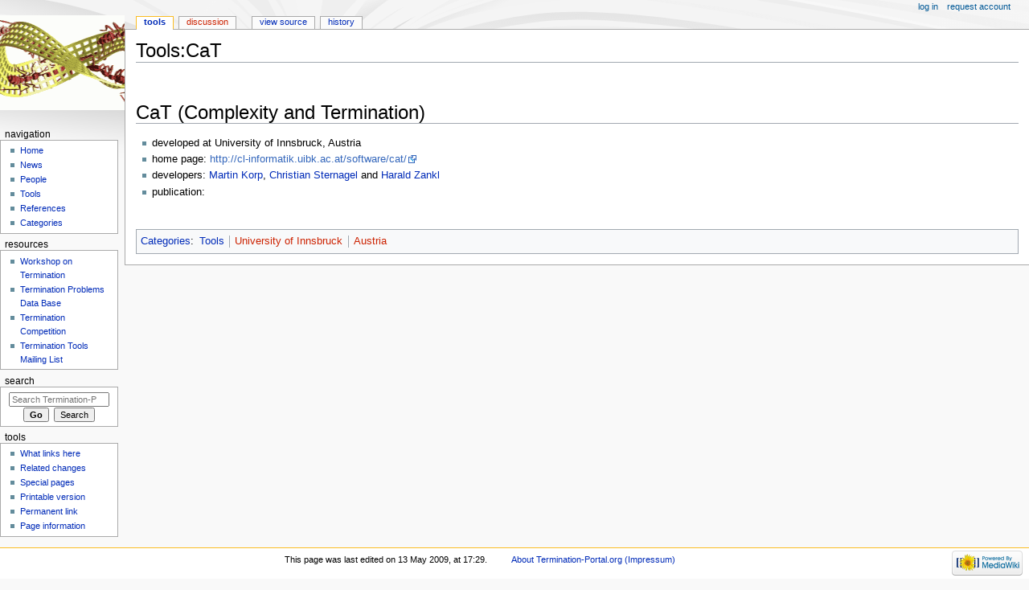

--- FILE ---
content_type: text/html; charset=UTF-8
request_url: https://termination-portal.org/wiki/Tools:CaT
body_size: 4436
content:
<!DOCTYPE html>
<html class="client-nojs" lang="en" dir="ltr">
<head>
<meta charset="UTF-8"/>
<title>Tools:CaT - Termination-Portal.org</title>
<script>document.documentElement.className="client-js";RLCONF={"wgCanonicalNamespace":"Tools","wgCanonicalSpecialPageName":!1,"wgNamespaceNumber":104,"wgPageName":"Tools:CaT","wgTitle":"CaT","wgCurRevisionId":755,"wgRevisionId":755,"wgArticleId":165,"wgIsArticle":!0,"wgIsRedirect":!1,"wgAction":"view","wgUserName":null,"wgUserGroups":["*"],"wgCategories":["Tools","University of Innsbruck","Austria"],"wgBreakFrames":!1,"wgPageContentLanguage":"en","wgPageContentModel":"wikitext","wgSeparatorTransformTable":["",""],"wgDigitTransformTable":["",""],"wgDefaultDateFormat":"dmy","wgMonthNames":["","January","February","March","April","May","June","July","August","September","October","November","December"],"wgMonthNamesShort":["","Jan","Feb","Mar","Apr","May","Jun","Jul","Aug","Sep","Oct","Nov","Dec"],"wgRelevantPageName":"Tools:CaT","wgRelevantArticleId":165,"wgRequestId":"0eca254448d349e5606f8ce0","wgCSPNonce":!1,"wgIsProbablyEditable":!1,"wgRelevantPageIsProbablyEditable":!1,
"wgRestrictionEdit":[],"wgRestrictionMove":[]};RLSTATE={"site.styles":"ready","noscript":"ready","user.styles":"ready","user":"ready","user.options":"ready","user.tokens":"loading","mediawiki.legacy.shared":"ready","mediawiki.legacy.commonPrint":"ready","mediawiki.skinning.interface":"ready","mediawiki.skinning.content.externallinks":"ready","skins.monobook.responsive":"ready"};RLPAGEMODULES=["site","mediawiki.page.startup","mediawiki.page.ready","mediawiki.searchSuggest","skins.monobook.mobile"];</script>
<script>(RLQ=window.RLQ||[]).push(function(){mw.loader.implement("user.tokens@tffin",function($,jQuery,require,module){/*@nomin*/mw.user.tokens.set({"editToken":"+\\","patrolToken":"+\\","watchToken":"+\\","csrfToken":"+\\"});
});});</script>
<link rel="stylesheet" href="/mediawiki/load.php?lang=en&amp;modules=mediawiki.legacy.commonPrint%2Cshared%7Cmediawiki.skinning.content.externallinks%7Cmediawiki.skinning.interface%7Cskins.monobook.responsive&amp;only=styles&amp;skin=monobook"/>
<script async="" src="/mediawiki/load.php?lang=en&amp;modules=startup&amp;only=scripts&amp;raw=1&amp;skin=monobook"></script>
<!--[if lt IE 9]><link rel="stylesheet" href="/mediawiki/skins/MonoBook/resources/screen-desktop.css?74a6a" media="screen"/><![endif]--><!--[if IE 6]><link rel="stylesheet" href="/mediawiki/skins/MonoBook/resources/IE60Fixes.css?1208f" media="screen"/><![endif]--><!--[if IE 7]><link rel="stylesheet" href="/mediawiki/skins/MonoBook/resources/IE70Fixes.css?4e4d4" media="screen"/><![endif]-->
<meta name="ResourceLoaderDynamicStyles" content=""/>
<link rel="stylesheet" href="/mediawiki/load.php?lang=en&amp;modules=site.styles&amp;only=styles&amp;skin=monobook"/>
<meta name="generator" content="MediaWiki 1.34.2"/>
<meta name="viewport" content="width=device-width, initial-scale=1.0, user-scalable=yes, minimum-scale=0.25, maximum-scale=5.0"/>
<link rel="shortcut icon" href="/favicon.ico"/>
<link rel="search" type="application/opensearchdescription+xml" href="/mediawiki/opensearch_desc.php" title="Termination-Portal.org (en)"/>
<link rel="EditURI" type="application/rsd+xml" href="//termination-portal.org/mediawiki/api.php?action=rsd"/>
<link rel="alternate" type="application/atom+xml" title="Termination-Portal.org Atom feed" href="/mediawiki/index.php?title=Special:RecentChanges&amp;feed=atom"/>
<!--[if lt IE 9]><script src="/mediawiki/resources/lib/html5shiv/html5shiv.js"></script><![endif]-->
</head>
<body class="mediawiki ltr sitedir-ltr mw-hide-empty-elt ns-104 ns-subject page-Tools_CaT rootpage-Tools_CaT skin-monobook action-view"><div id="globalWrapper"><div id="column-content"><div id="content" class="mw-body" role="main"><a id="top"></a><div class="mw-indicators mw-body-content">
</div>
<h1 id="firstHeading" class="firstHeading" lang="en">Tools:CaT</h1><div id="bodyContent" class="mw-body-content"><div id="siteSub">From Termination-Portal.org</div><div id="contentSub" lang="en" dir="ltr"></div><div id="jump-to-nav"></div><a href="#column-one" class="mw-jump-link">Jump to navigation</a><a href="#searchInput" class="mw-jump-link">Jump to search</a><!-- start content --><div id="mw-content-text" lang="en" dir="ltr" class="mw-content-ltr"><div class="mw-parser-output"><p><br />
</p>
<h1><span id="CaT_(Complexity_and_Termination)"></span><span class="mw-headline" id="CaT_.28Complexity_and_Termination.29">CaT (Complexity and Termination)</span></h1>
<ul><li>developed at University of Innsbruck, Austria</li>
<li>home page: <a rel="nofollow" class="external free" href="http://cl-informatik.uibk.ac.at/software/cat/">http://cl-informatik.uibk.ac.at/software/cat/</a></li>
<li>developers: <a href="/wiki/People:Martin_Korp" title="People:Martin Korp">Martin Korp</a>, <a href="/wiki/People:Christian_Sternagel" title="People:Christian Sternagel">Christian Sternagel</a> and <a href="/wiki/People:Harald_Zankl" title="People:Harald Zankl">Harald Zankl</a></li>
<li>publication:</li></ul>
<p><br />
</p>
<!-- 
NewPP limit report
Cached time: 20260201015031
Cache expiry: 86400
Dynamic content: false
Complications: []
CPU time usage: 0.026 seconds
Real time usage: 0.028 seconds
Preprocessor visited node count: 33/1000000
Preprocessor generated node count: 0/1000000
Post‐expand include size: 505/2097152 bytes
Template argument size: 348/2097152 bytes
Highest expansion depth: 4/40
Expensive parser function count: 0/100
Unstrip recursion depth: 0/20
Unstrip post‐expand size: 0/5000000 bytes
-->
<!--
Transclusion expansion time report (%,ms,calls,template)
100.00%    3.642      1 Template:Tool
100.00%    3.642      1 -total
-->
</div></div><div class="printfooter">
Retrieved from "<a dir="ltr" href="http://termination-portal.org/mediawiki/index.php?title=Tools:CaT&amp;oldid=755">http://termination-portal.org/mediawiki/index.php?title=Tools:CaT&amp;oldid=755</a>"</div>
<div id="catlinks" class="catlinks" data-mw="interface"><div id="mw-normal-catlinks" class="mw-normal-catlinks"><a href="/wiki/Special:Categories" title="Special:Categories">Categories</a>: <ul><li><a href="/wiki/Category:Tools" title="Category:Tools">Tools</a></li><li><a href="/mediawiki/index.php?title=Category:University_of_Innsbruck&amp;action=edit&amp;redlink=1" class="new" title="Category:University of Innsbruck (page does not exist)">University of Innsbruck</a></li><li><a href="/mediawiki/index.php?title=Category:Austria&amp;action=edit&amp;redlink=1" class="new" title="Category:Austria (page does not exist)">Austria</a></li></ul></div></div><!-- end content --><div class="visualClear"></div></div></div><div class="visualClear"></div></div><div id="column-one" lang="en" dir="ltr"><h2>Navigation menu</h2><div role="navigation" class="portlet" id="p-cactions" aria-labelledby="p-cactions-label"><h3 id="p-cactions-label" lang="en" dir="ltr">Page actions</h3><div class="pBody"><ul lang="en" dir="ltr"><li id="ca-nstab-tools" class="selected"><a href="/wiki/Tools:CaT">Tools</a></li><li id="ca-talk" class="new"><a href="/mediawiki/index.php?title=Special:Badtitle/NS105:CaT&amp;action=edit&amp;redlink=1" rel="discussion" title="Discussion about the content page (page does not exist) [t]" accesskey="t">Discussion</a></li><li id="ca-viewsource"><a href="/mediawiki/index.php?title=Tools:CaT&amp;action=edit" title="This page is protected.&#10;You can view its source [e]" accesskey="e">View source</a></li><li id="ca-history"><a href="/mediawiki/index.php?title=Tools:CaT&amp;action=history" title="Past revisions of this page [h]" accesskey="h">History</a></li></ul></div></div><div role="navigation" class="portlet" id="p-cactions-mobile" aria-labelledby="p-cactions-mobile-label"><h3 id="p-cactions-mobile-label" lang="en" dir="ltr">Page actions</h3><div class="pBody"><ul lang="en" dir="ltr"><li id="ca-nstab-tools-mobile" class="selected"><a href="/wiki/Tools:CaT" title="Tools">Tools</a></li><li id="ca-talk-mobile" class="new"><a href="/mediawiki/index.php?title=Special:Badtitle/NS105:CaT&amp;action=edit&amp;redlink=1" rel="discussion" title=" (page does not exist)">Discussion</a></li><li id="ca-more"><a href="#p-cactions">More</a></li><li id="ca-tools"><a href="#p-tb" title="Tools">Tools</a></li></ul></div></div><div role="navigation" class="portlet" id="p-personal" aria-labelledby="p-personal-label"><h3 id="p-personal-label" lang="en" dir="ltr">Personal tools</h3><div class="pBody"><ul lang="en" dir="ltr"><li id="pt-login"><a href="/mediawiki/index.php?title=Special:UserLogin&amp;returnto=Tools%3ACaT" title="You are encouraged to log in; however, it is not mandatory [o]" accesskey="o">Log in</a></li><li id="pt-createaccount"><a href="/wiki/Special:RequestAccount" title="You are encouraged to create an account and log in; however, it is not mandatory">Request account</a></li></ul></div></div><div class="portlet" id="p-logo" role="banner"><a href="/wiki/Main_Page" class="mw-wiki-logo" title="Visit the main page"></a></div><div id="sidebar"><div role="navigation" class="portlet generated-sidebar" id="p-navigation" aria-labelledby="p-navigation-label"><h3 id="p-navigation-label" lang="en" dir="ltr">Navigation</h3><div class="pBody"><ul lang="en" dir="ltr"><li id="n-Home"><a href="/wiki/Home">Home</a></li><li id="n-News"><a href="/wiki/Category:News">News</a></li><li id="n-People"><a href="/wiki/Category:People">People</a></li><li id="n-Tools"><a href="/wiki/Category:Tools">Tools</a></li><li id="n-References"><a href="/wiki/Category:Bibtex">References</a></li><li id="n-Categories"><a href="/wiki/Category:Categories">Categories</a></li></ul></div></div><div role="navigation" class="portlet generated-sidebar" id="p-resources" aria-labelledby="p-resources-label"><h3 id="p-resources-label" lang="en" dir="ltr">resources</h3><div class="pBody"><ul lang="en" dir="ltr"><li id="n-Workshop-on-Termination"><a href="/wiki/WST">Workshop on Termination</a></li><li id="n-Termination-Problems-Data-Base"><a href="/wiki/TPDB">Termination Problems Data Base</a></li><li id="n-Termination-Competition"><a href="/wiki/Termination_Competition">Termination Competition</a></li><li id="n-Termination-Tools-Mailing-List"><a href="/wiki/Termtools">Termination Tools Mailing List</a></li></ul></div></div><div role="search" class="portlet" id="p-search"><h3 id="p-search-label" lang="en" dir="ltr"><label for="searchInput">Search</label></h3><div class="pBody" id="searchBody"><form action="/mediawiki/index.php" id="searchform"><input type="hidden" value="Special:Search" name="title"/><input type="search" name="search" placeholder="Search Termination-Portal.org" title="Search Termination-Portal.org [f]" accesskey="f" id="searchInput"/><input type="submit" name="go" value="Go" title="Go to a page with this exact name if it exists" id="searchGoButton" class="searchButton"/>  <input type="submit" name="fulltext" value="Search" title="Search the pages for this text" id="mw-searchButton" class="searchButton"/></form></div></div><div role="navigation" class="portlet" id="p-tb" aria-labelledby="p-tb-label"><h3 id="p-tb-label" lang="en" dir="ltr">Tools</h3><div class="pBody"><ul lang="en" dir="ltr"><li id="t-whatlinkshere"><a href="/wiki/Special:WhatLinksHere/Tools:CaT" title="A list of all wiki pages that link here [j]" accesskey="j">What links here</a></li><li id="t-recentchangeslinked"><a href="/wiki/Special:RecentChangesLinked/Tools:CaT" rel="nofollow" title="Recent changes in pages linked from this page [k]" accesskey="k">Related changes</a></li><li id="t-specialpages"><a href="/wiki/Special:SpecialPages" title="A list of all special pages [q]" accesskey="q">Special pages</a></li><li id="t-print"><a href="/mediawiki/index.php?title=Tools:CaT&amp;printable=yes" rel="alternate" title="Printable version of this page [p]" accesskey="p">Printable version</a></li><li id="t-permalink"><a href="/mediawiki/index.php?title=Tools:CaT&amp;oldid=755" title="Permanent link to this revision of the page">Permanent link</a></li><li id="t-info"><a href="/mediawiki/index.php?title=Tools:CaT&amp;action=info" title="More information about this page">Page information</a></li></ul></div></div></div><a href="#sidebar" title="navigation" class="menu-toggle" id="sidebar-toggle"></a><a href="#p-personal" title="user tools" class="menu-toggle" id="p-personal-toggle"></a><a href="#globalWrapper" title="back to top" class="menu-toggle" id="globalWrapper-toggle"></a></div><!-- end of the left (by default at least) column --><div class="visualClear"></div><div id="footer" role="contentinfo" lang="en" dir="ltr"><div id="f-poweredbyico" class="footer-icons"><a href="https://www.mediawiki.org/"><img src="/mediawiki/resources/assets/poweredby_mediawiki_88x31.png" alt="Powered by MediaWiki" srcset="/mediawiki/resources/assets/poweredby_mediawiki_132x47.png 1.5x, /mediawiki/resources/assets/poweredby_mediawiki_176x62.png 2x" width="88" height="31"/></a></div><ul id="f-list"><li id="lastmod"> This page was last edited on 13 May 2009, at 17:29.</li><li id="about"><a href="/wiki/Termination-Portal.org:About" title="Termination-Portal.org:About">About Termination-Portal.org (Impressum)</a></li></ul></div></div>
<script>(RLQ=window.RLQ||[]).push(function(){mw.config.set({"wgPageParseReport":{"limitreport":{"cputime":"0.026","walltime":"0.028","ppvisitednodes":{"value":33,"limit":1000000},"ppgeneratednodes":{"value":0,"limit":1000000},"postexpandincludesize":{"value":505,"limit":2097152},"templateargumentsize":{"value":348,"limit":2097152},"expansiondepth":{"value":4,"limit":40},"expensivefunctioncount":{"value":0,"limit":100},"unstrip-depth":{"value":0,"limit":20},"unstrip-size":{"value":0,"limit":5000000},"timingprofile":["100.00%    3.642      1 Template:Tool","100.00%    3.642      1 -total"]},"cachereport":{"timestamp":"20260201015031","ttl":86400,"transientcontent":false}}});mw.config.set({"wgBackendResponseTime":334});});</script></body></html>